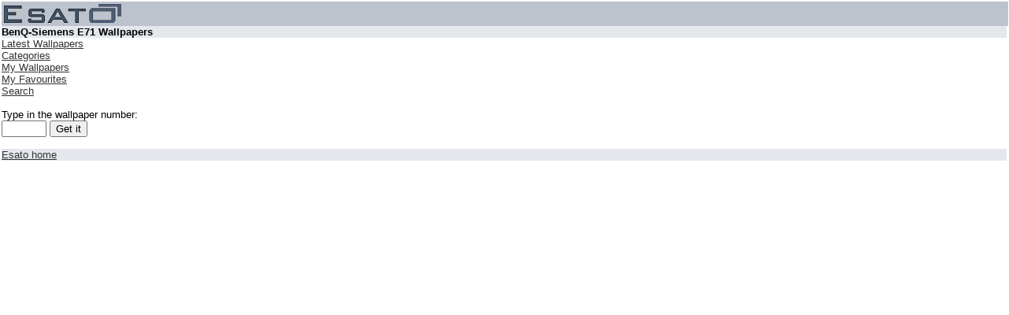

--- FILE ---
content_type: text/html; charset=UTF-8
request_url: https://wap.esato.com/xhtml/wp/index.php?t=16&pid=3007&g=1
body_size: 574
content:
<?xml version="1.0" encoding="ISO-8859-1"?>
<!DOCTYPE html PUBLIC "-//WAPFORUM//DTD XHTML Mobile 1.0//EN" "http://www.wapforum.org/DTD/xhtml-mobile10.dtd">

<html xmlns="http://www.w3.org/1999/xhtml">
<head><title>BenQ-Siemens E71 Wallpapers</title>

<link type="text/css" rel="Stylesheet" href="/xhtml/xhtml.css" />


</head>
<body>
<div class="ph2"><a href="http://wap.esato.com/xhtml/"><img src="/gfx/esato_logo_xhtml.png" alt="Esato Forum" /></a><br/></div>


<div class="ph">BenQ-Siemens E71 Wallpapers<br/></div><a href="browse.php?d=1&amp;t=16&amp;pid=3007">Latest Wallpapers</a><br/>
<a href="category.php?t=16&amp;pid=3007">Categories</a><br/>
<a href="wp.php?t=16&amp;pid=3007">My Wallpapers</a><br/>
<a href="fav.php?t=16&amp;pid=3007">My Favourites</a><br/>
<a href="search.php?t=16&amp;pid=3007">Search</a><br/>
</div><form action="/xhtml/wp/index.php" method="get"><div><br/>Type in the wallpaper number:<br/>
<input type="text" name="logo" value="" size="5" />
<input type="hidden" name="t" value="16" /><input type="submit" value="Get it" /></div></form><div>
<br/></div>
<div class="homefooter">
<a href="http://wap.esato.com/xhtml/">Esato home</a>
<img src="/ga.php?utmac=MO-248517-4&amp;utmn=5431977&amp;utmr=-&amp;utmp=%2Fxhtml%2Fwp%2Findex.php%3Ft%3D16%26pid%3D3007%26g%3D1&amp;guid=ON" alt="" />
</div>

</body>
</html>
	


--- FILE ---
content_type: text/css
request_url: https://wap.esato.com/xhtml/xhtml.css
body_size: 212
content:
body{ 	
background-color: #FFFFFF;
font-family:  arial, helvetica, sans-serif;
font-size: small;
margin:2px;
	background-color:#FFFFFF;
}
a{
	color:#333333;
}

.main a{
	color: #465568;
}

.newstitle{
	font-weight:bold;
}
#newsingress{
	font-style:italic;
}
p{
	margin:1px;
	padding:1px;
}
.ads{font-size:smaller;}
.newsdate{font-size:smaller;}
.ph{background-color:#E4E8ED;font-weight:bold}
.ph2{
	background-color:#bdc3cd;

width:100%;
padding:3px 0px 0px 3px;
}
.newsfooter{background-color:#E4E8ED}
.homefooter{background-color:#E4E8ED}
.deler {
background-color:#000000;
background-image:url(/gfx/linexhtml.gif);
background-repeat:no-repeat;
height:5px;
}
.tdimg{
text-align:right}